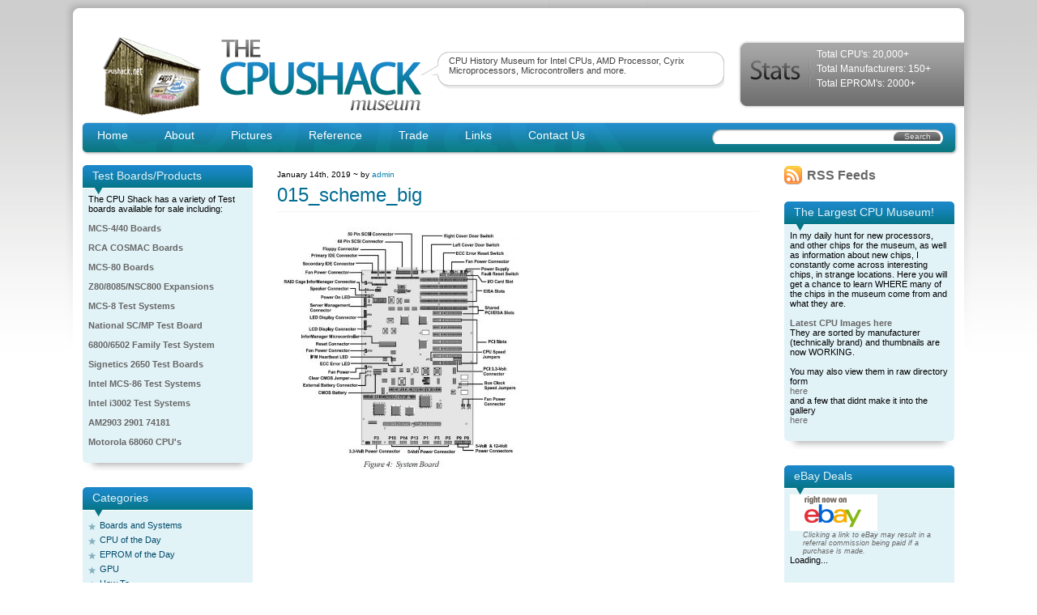

--- FILE ---
content_type: text/html; charset=UTF-8
request_url: https://www.cpushack.com/2019/01/16/part-3-mini-mainframe-at-home-the-alr-6x6-hardware-and-bios/015_scheme_big/
body_size: 17267
content:
<!DOCTYPE html PUBLIC "-//W3C//DTD XHTML 1.0 Transitional//EN" "http://www.w3.org/TR/xhtml1/DTD/xhtml1-transitional.dtd">
<html xmlns="http://www.w3.org/1999/xhtml">

<head profile="http://gmpg.org/xfn/11">
<meta http-equiv="Content-Type" content="text/html; charset=UTF-8" />

<meta name="generator" content="WordPress 6.8.3" /> <!-- leave this for stats -->
<meta name='yandex-verification' content='46b5bac99c3a0881' />
<link rel="stylesheet" href="https://www.cpushack.com/wp-content/themes/cpushack/style.css" type="text/css" media="screen" />
<link rel="alternate" type="application/rss+xml" title="RSS 2.0" href="https://www.cpushack.com/feed/" />
<link rel="alternate" type="text/xml" title="RSS .92" href="https://www.cpushack.com/feed/rss/" />
<link rel="alternate" type="application/atom+xml" title="Atom 0.3" href="https://www.cpushack.com/feed/atom/" />
<link rel="pingback" href="" />

	<link rel='archives' title='August 2025' href='https://www.cpushack.com/2025/08/' />
	<link rel='archives' title='March 2025' href='https://www.cpushack.com/2025/03/' />
	<link rel='archives' title='February 2025' href='https://www.cpushack.com/2025/02/' />
	<link rel='archives' title='March 2024' href='https://www.cpushack.com/2024/03/' />
	<link rel='archives' title='February 2024' href='https://www.cpushack.com/2024/02/' />
	<link rel='archives' title='December 2023' href='https://www.cpushack.com/2023/12/' />
	<link rel='archives' title='September 2023' href='https://www.cpushack.com/2023/09/' />
	<link rel='archives' title='August 2023' href='https://www.cpushack.com/2023/08/' />
	<link rel='archives' title='June 2023' href='https://www.cpushack.com/2023/06/' />
	<link rel='archives' title='April 2023' href='https://www.cpushack.com/2023/04/' />
	<link rel='archives' title='January 2023' href='https://www.cpushack.com/2023/01/' />
	<link rel='archives' title='October 2022' href='https://www.cpushack.com/2022/10/' />
	<link rel='archives' title='September 2022' href='https://www.cpushack.com/2022/09/' />
	<link rel='archives' title='August 2022' href='https://www.cpushack.com/2022/08/' />
	<link rel='archives' title='July 2022' href='https://www.cpushack.com/2022/07/' />
	<link rel='archives' title='June 2022' href='https://www.cpushack.com/2022/06/' />
	<link rel='archives' title='March 2022' href='https://www.cpushack.com/2022/03/' />
	<link rel='archives' title='February 2022' href='https://www.cpushack.com/2022/02/' />
	<link rel='archives' title='January 2022' href='https://www.cpushack.com/2022/01/' />
	<link rel='archives' title='November 2021' href='https://www.cpushack.com/2021/11/' />
	<link rel='archives' title='October 2021' href='https://www.cpushack.com/2021/10/' />
	<link rel='archives' title='September 2021' href='https://www.cpushack.com/2021/09/' />
	<link rel='archives' title='August 2021' href='https://www.cpushack.com/2021/08/' />
	<link rel='archives' title='July 2021' href='https://www.cpushack.com/2021/07/' />
	<link rel='archives' title='June 2021' href='https://www.cpushack.com/2021/06/' />
	<link rel='archives' title='May 2021' href='https://www.cpushack.com/2021/05/' />
	<link rel='archives' title='March 2021' href='https://www.cpushack.com/2021/03/' />
	<link rel='archives' title='February 2021' href='https://www.cpushack.com/2021/02/' />
	<link rel='archives' title='January 2021' href='https://www.cpushack.com/2021/01/' />
	<link rel='archives' title='November 2020' href='https://www.cpushack.com/2020/11/' />
	<link rel='archives' title='October 2020' href='https://www.cpushack.com/2020/10/' />
	<link rel='archives' title='September 2020' href='https://www.cpushack.com/2020/09/' />
	<link rel='archives' title='August 2020' href='https://www.cpushack.com/2020/08/' />
	<link rel='archives' title='July 2020' href='https://www.cpushack.com/2020/07/' />
	<link rel='archives' title='June 2020' href='https://www.cpushack.com/2020/06/' />
	<link rel='archives' title='May 2020' href='https://www.cpushack.com/2020/05/' />
	<link rel='archives' title='April 2020' href='https://www.cpushack.com/2020/04/' />
	<link rel='archives' title='March 2020' href='https://www.cpushack.com/2020/03/' />
	<link rel='archives' title='February 2020' href='https://www.cpushack.com/2020/02/' />
	<link rel='archives' title='January 2020' href='https://www.cpushack.com/2020/01/' />
	<link rel='archives' title='December 2019' href='https://www.cpushack.com/2019/12/' />
	<link rel='archives' title='November 2019' href='https://www.cpushack.com/2019/11/' />
	<link rel='archives' title='October 2019' href='https://www.cpushack.com/2019/10/' />
	<link rel='archives' title='September 2019' href='https://www.cpushack.com/2019/09/' />
	<link rel='archives' title='August 2019' href='https://www.cpushack.com/2019/08/' />
	<link rel='archives' title='June 2019' href='https://www.cpushack.com/2019/06/' />
	<link rel='archives' title='April 2019' href='https://www.cpushack.com/2019/04/' />
	<link rel='archives' title='March 2019' href='https://www.cpushack.com/2019/03/' />
	<link rel='archives' title='January 2019' href='https://www.cpushack.com/2019/01/' />
	<link rel='archives' title='December 2018' href='https://www.cpushack.com/2018/12/' />
	<link rel='archives' title='November 2018' href='https://www.cpushack.com/2018/11/' />
	<link rel='archives' title='October 2018' href='https://www.cpushack.com/2018/10/' />
	<link rel='archives' title='September 2018' href='https://www.cpushack.com/2018/09/' />
	<link rel='archives' title='August 2018' href='https://www.cpushack.com/2018/08/' />
	<link rel='archives' title='July 2018' href='https://www.cpushack.com/2018/07/' />
	<link rel='archives' title='June 2018' href='https://www.cpushack.com/2018/06/' />
	<link rel='archives' title='May 2018' href='https://www.cpushack.com/2018/05/' />
	<link rel='archives' title='April 2018' href='https://www.cpushack.com/2018/04/' />
	<link rel='archives' title='March 2018' href='https://www.cpushack.com/2018/03/' />
	<link rel='archives' title='January 2018' href='https://www.cpushack.com/2018/01/' />
	<link rel='archives' title='December 2017' href='https://www.cpushack.com/2017/12/' />
	<link rel='archives' title='November 2017' href='https://www.cpushack.com/2017/11/' />
	<link rel='archives' title='October 2017' href='https://www.cpushack.com/2017/10/' />
	<link rel='archives' title='September 2017' href='https://www.cpushack.com/2017/09/' />
	<link rel='archives' title='August 2017' href='https://www.cpushack.com/2017/08/' />
	<link rel='archives' title='July 2017' href='https://www.cpushack.com/2017/07/' />
	<link rel='archives' title='June 2017' href='https://www.cpushack.com/2017/06/' />
	<link rel='archives' title='May 2017' href='https://www.cpushack.com/2017/05/' />
	<link rel='archives' title='April 2017' href='https://www.cpushack.com/2017/04/' />
	<link rel='archives' title='March 2017' href='https://www.cpushack.com/2017/03/' />
	<link rel='archives' title='February 2017' href='https://www.cpushack.com/2017/02/' />
	<link rel='archives' title='January 2017' href='https://www.cpushack.com/2017/01/' />
	<link rel='archives' title='November 2016' href='https://www.cpushack.com/2016/11/' />
	<link rel='archives' title='October 2016' href='https://www.cpushack.com/2016/10/' />
	<link rel='archives' title='September 2016' href='https://www.cpushack.com/2016/09/' />
	<link rel='archives' title='August 2016' href='https://www.cpushack.com/2016/08/' />
	<link rel='archives' title='July 2016' href='https://www.cpushack.com/2016/07/' />
	<link rel='archives' title='June 2016' href='https://www.cpushack.com/2016/06/' />
	<link rel='archives' title='May 2016' href='https://www.cpushack.com/2016/05/' />
	<link rel='archives' title='April 2016' href='https://www.cpushack.com/2016/04/' />
	<link rel='archives' title='March 2016' href='https://www.cpushack.com/2016/03/' />
	<link rel='archives' title='February 2016' href='https://www.cpushack.com/2016/02/' />
	<link rel='archives' title='January 2016' href='https://www.cpushack.com/2016/01/' />
	<link rel='archives' title='December 2015' href='https://www.cpushack.com/2015/12/' />
	<link rel='archives' title='November 2015' href='https://www.cpushack.com/2015/11/' />
	<link rel='archives' title='October 2015' href='https://www.cpushack.com/2015/10/' />
	<link rel='archives' title='September 2015' href='https://www.cpushack.com/2015/09/' />
	<link rel='archives' title='July 2015' href='https://www.cpushack.com/2015/07/' />
	<link rel='archives' title='June 2015' href='https://www.cpushack.com/2015/06/' />
	<link rel='archives' title='May 2015' href='https://www.cpushack.com/2015/05/' />
	<link rel='archives' title='April 2015' href='https://www.cpushack.com/2015/04/' />
	<link rel='archives' title='March 2015' href='https://www.cpushack.com/2015/03/' />
	<link rel='archives' title='February 2015' href='https://www.cpushack.com/2015/02/' />
	<link rel='archives' title='January 2015' href='https://www.cpushack.com/2015/01/' />
	<link rel='archives' title='December 2014' href='https://www.cpushack.com/2014/12/' />
	<link rel='archives' title='November 2014' href='https://www.cpushack.com/2014/11/' />
	<link rel='archives' title='October 2014' href='https://www.cpushack.com/2014/10/' />
	<link rel='archives' title='September 2014' href='https://www.cpushack.com/2014/09/' />
	<link rel='archives' title='August 2014' href='https://www.cpushack.com/2014/08/' />
	<link rel='archives' title='July 2014' href='https://www.cpushack.com/2014/07/' />
	<link rel='archives' title='June 2014' href='https://www.cpushack.com/2014/06/' />
	<link rel='archives' title='May 2014' href='https://www.cpushack.com/2014/05/' />
	<link rel='archives' title='April 2014' href='https://www.cpushack.com/2014/04/' />
	<link rel='archives' title='March 2014' href='https://www.cpushack.com/2014/03/' />
	<link rel='archives' title='February 2014' href='https://www.cpushack.com/2014/02/' />
	<link rel='archives' title='January 2014' href='https://www.cpushack.com/2014/01/' />
	<link rel='archives' title='November 2013' href='https://www.cpushack.com/2013/11/' />
	<link rel='archives' title='October 2013' href='https://www.cpushack.com/2013/10/' />
	<link rel='archives' title='September 2013' href='https://www.cpushack.com/2013/09/' />
	<link rel='archives' title='August 2013' href='https://www.cpushack.com/2013/08/' />
	<link rel='archives' title='July 2013' href='https://www.cpushack.com/2013/07/' />
	<link rel='archives' title='June 2013' href='https://www.cpushack.com/2013/06/' />
	<link rel='archives' title='May 2013' href='https://www.cpushack.com/2013/05/' />
	<link rel='archives' title='April 2013' href='https://www.cpushack.com/2013/04/' />
	<link rel='archives' title='March 2013' href='https://www.cpushack.com/2013/03/' />
	<link rel='archives' title='February 2013' href='https://www.cpushack.com/2013/02/' />
	<link rel='archives' title='January 2013' href='https://www.cpushack.com/2013/01/' />
	<link rel='archives' title='December 2012' href='https://www.cpushack.com/2012/12/' />
	<link rel='archives' title='November 2012' href='https://www.cpushack.com/2012/11/' />
	<link rel='archives' title='October 2012' href='https://www.cpushack.com/2012/10/' />
	<link rel='archives' title='September 2012' href='https://www.cpushack.com/2012/09/' />
	<link rel='archives' title='August 2012' href='https://www.cpushack.com/2012/08/' />
	<link rel='archives' title='July 2012' href='https://www.cpushack.com/2012/07/' />
	<link rel='archives' title='September 2011' href='https://www.cpushack.com/2011/09/' />
	<link rel='archives' title='August 2011' href='https://www.cpushack.com/2011/08/' />
	<link rel='archives' title='May 2011' href='https://www.cpushack.com/2011/05/' />
	<link rel='archives' title='April 2011' href='https://www.cpushack.com/2011/04/' />
	<link rel='archives' title='March 2011' href='https://www.cpushack.com/2011/03/' />
	<link rel='archives' title='February 2011' href='https://www.cpushack.com/2011/02/' />
	<link rel='archives' title='January 2011' href='https://www.cpushack.com/2011/01/' />
	<link rel='archives' title='December 2010' href='https://www.cpushack.com/2010/12/' />
	<link rel='archives' title='November 2010' href='https://www.cpushack.com/2010/11/' />
	<link rel='archives' title='October 2010' href='https://www.cpushack.com/2010/10/' />
	<link rel='archives' title='September 2010' href='https://www.cpushack.com/2010/09/' />
	<link rel='archives' title='August 2010' href='https://www.cpushack.com/2010/08/' />
	<link rel='archives' title='June 2010' href='https://www.cpushack.com/2010/06/' />
	<link rel='archives' title='May 2010' href='https://www.cpushack.com/2010/05/' />
	<link rel='archives' title='April 2010' href='https://www.cpushack.com/2010/04/' />
	<link rel='archives' title='March 2010' href='https://www.cpushack.com/2010/03/' />
	<link rel='archives' title='February 2010' href='https://www.cpushack.com/2010/02/' />
	<link rel='archives' title='January 2010' href='https://www.cpushack.com/2010/01/' />
	<link rel='archives' title='November 2009' href='https://www.cpushack.com/2009/11/' />
	<link rel='archives' title='October 2009' href='https://www.cpushack.com/2009/10/' />
	<link rel='archives' title='September 2009' href='https://www.cpushack.com/2009/09/' />
	<link rel='archives' title='July 2009' href='https://www.cpushack.com/2009/07/' />
	<link rel='archives' title='June 2009' href='https://www.cpushack.com/2009/06/' />
	<link rel='archives' title='May 2009' href='https://www.cpushack.com/2009/05/' />
	<link rel='archives' title='April 2009' href='https://www.cpushack.com/2009/04/' />
	<link rel='archives' title='March 2009' href='https://www.cpushack.com/2009/03/' />
	<link rel='archives' title='February 2009' href='https://www.cpushack.com/2009/02/' />
	<link rel='archives' title='January 2009' href='https://www.cpushack.com/2009/01/' />
	<style>img:is([sizes="auto" i], [sizes^="auto," i]) { contain-intrinsic-size: 3000px 1500px }</style>
	
		<!-- All in One SEO 4.9.3 - aioseo.com -->
		<title>015_scheme_big | The CPU Shack Museum</title>
	<meta name="description" content="Click to enlarge" />
	<meta name="robots" content="max-image-preview:large" />
	<meta name="author" content="admin"/>
	<link rel="canonical" href="https://www.cpushack.com/2019/01/16/part-3-mini-mainframe-at-home-the-alr-6x6-hardware-and-bios/015_scheme_big/" />
	<meta name="generator" content="All in One SEO (AIOSEO) 4.9.3" />
		<meta property="og:locale" content="en_US" />
		<meta property="og:site_name" content="The CPU Shack Museum | CPU History Museum for Intel CPUs, AMD Processor, Cyrix Microprocessors, Microcontrollers and more." />
		<meta property="og:type" content="article" />
		<meta property="og:title" content="015_scheme_big | The CPU Shack Museum" />
		<meta property="og:url" content="https://www.cpushack.com/2019/01/16/part-3-mini-mainframe-at-home-the-alr-6x6-hardware-and-bios/015_scheme_big/" />
		<meta property="article:published_time" content="2019-01-14T19:32:07+00:00" />
		<meta property="article:modified_time" content="2019-01-14T19:32:16+00:00" />
		<meta name="twitter:card" content="summary" />
		<meta name="twitter:title" content="015_scheme_big | The CPU Shack Museum" />
		<script type="application/ld+json" class="aioseo-schema">
			{"@context":"https:\/\/schema.org","@graph":[{"@type":"BreadcrumbList","@id":"https:\/\/www.cpushack.com\/2019\/01\/16\/part-3-mini-mainframe-at-home-the-alr-6x6-hardware-and-bios\/015_scheme_big\/#breadcrumblist","itemListElement":[{"@type":"ListItem","@id":"https:\/\/www.cpushack.com#listItem","position":1,"name":"Home","item":"https:\/\/www.cpushack.com","nextItem":{"@type":"ListItem","@id":"https:\/\/www.cpushack.com\/2019\/01\/16\/part-3-mini-mainframe-at-home-the-alr-6x6-hardware-and-bios\/015_scheme_big\/#listItem","name":"015_scheme_big"}},{"@type":"ListItem","@id":"https:\/\/www.cpushack.com\/2019\/01\/16\/part-3-mini-mainframe-at-home-the-alr-6x6-hardware-and-bios\/015_scheme_big\/#listItem","position":2,"name":"015_scheme_big","previousItem":{"@type":"ListItem","@id":"https:\/\/www.cpushack.com#listItem","name":"Home"}}]},{"@type":"ItemPage","@id":"https:\/\/www.cpushack.com\/2019\/01\/16\/part-3-mini-mainframe-at-home-the-alr-6x6-hardware-and-bios\/015_scheme_big\/#itempage","url":"https:\/\/www.cpushack.com\/2019\/01\/16\/part-3-mini-mainframe-at-home-the-alr-6x6-hardware-and-bios\/015_scheme_big\/","name":"015_scheme_big | The CPU Shack Museum","description":"Click to enlarge","inLanguage":"en-US","isPartOf":{"@id":"https:\/\/www.cpushack.com\/#website"},"breadcrumb":{"@id":"https:\/\/www.cpushack.com\/2019\/01\/16\/part-3-mini-mainframe-at-home-the-alr-6x6-hardware-and-bios\/015_scheme_big\/#breadcrumblist"},"author":{"@id":"https:\/\/www.cpushack.com\/author\/admin\/#author"},"creator":{"@id":"https:\/\/www.cpushack.com\/author\/admin\/#author"},"datePublished":"2019-01-14T13:32:07-06:00","dateModified":"2019-01-14T13:32:16-06:00"},{"@type":"Organization","@id":"https:\/\/www.cpushack.com\/#organization","name":"The CPU Shack Museum","description":"CPU History Museum for Intel CPUs, AMD Processor, Cyrix Microprocessors, Microcontrollers and more.","url":"https:\/\/www.cpushack.com\/"},{"@type":"Person","@id":"https:\/\/www.cpushack.com\/author\/admin\/#author","url":"https:\/\/www.cpushack.com\/author\/admin\/","name":"admin","image":{"@type":"ImageObject","@id":"https:\/\/www.cpushack.com\/2019\/01\/16\/part-3-mini-mainframe-at-home-the-alr-6x6-hardware-and-bios\/015_scheme_big\/#authorImage","url":"https:\/\/secure.gravatar.com\/avatar\/68ed5de547d3bb017cbdcf573adfb9caaafb4014dfa96f8b928ff5c9574fa256?s=96&d=mm&r=g","width":96,"height":96,"caption":"admin"}},{"@type":"WebSite","@id":"https:\/\/www.cpushack.com\/#website","url":"https:\/\/www.cpushack.com\/","name":"The CPU Shack Museum","description":"CPU History Museum for Intel CPUs, AMD Processor, Cyrix Microprocessors, Microcontrollers and more.","inLanguage":"en-US","publisher":{"@id":"https:\/\/www.cpushack.com\/#organization"}}]}
		</script>
		<!-- All in One SEO -->

<link rel="alternate" type="application/rss+xml" title="The CPU Shack Museum &raquo; 015_scheme_big Comments Feed" href="https://www.cpushack.com/2019/01/16/part-3-mini-mainframe-at-home-the-alr-6x6-hardware-and-bios/015_scheme_big/feed/" />
<script type="text/javascript">
/* <![CDATA[ */
window._wpemojiSettings = {"baseUrl":"https:\/\/s.w.org\/images\/core\/emoji\/16.0.1\/72x72\/","ext":".png","svgUrl":"https:\/\/s.w.org\/images\/core\/emoji\/16.0.1\/svg\/","svgExt":".svg","source":{"concatemoji":"https:\/\/www.cpushack.com\/wp-includes\/js\/wp-emoji-release.min.js?ver=6.8.3"}};
/*! This file is auto-generated */
!function(s,n){var o,i,e;function c(e){try{var t={supportTests:e,timestamp:(new Date).valueOf()};sessionStorage.setItem(o,JSON.stringify(t))}catch(e){}}function p(e,t,n){e.clearRect(0,0,e.canvas.width,e.canvas.height),e.fillText(t,0,0);var t=new Uint32Array(e.getImageData(0,0,e.canvas.width,e.canvas.height).data),a=(e.clearRect(0,0,e.canvas.width,e.canvas.height),e.fillText(n,0,0),new Uint32Array(e.getImageData(0,0,e.canvas.width,e.canvas.height).data));return t.every(function(e,t){return e===a[t]})}function u(e,t){e.clearRect(0,0,e.canvas.width,e.canvas.height),e.fillText(t,0,0);for(var n=e.getImageData(16,16,1,1),a=0;a<n.data.length;a++)if(0!==n.data[a])return!1;return!0}function f(e,t,n,a){switch(t){case"flag":return n(e,"\ud83c\udff3\ufe0f\u200d\u26a7\ufe0f","\ud83c\udff3\ufe0f\u200b\u26a7\ufe0f")?!1:!n(e,"\ud83c\udde8\ud83c\uddf6","\ud83c\udde8\u200b\ud83c\uddf6")&&!n(e,"\ud83c\udff4\udb40\udc67\udb40\udc62\udb40\udc65\udb40\udc6e\udb40\udc67\udb40\udc7f","\ud83c\udff4\u200b\udb40\udc67\u200b\udb40\udc62\u200b\udb40\udc65\u200b\udb40\udc6e\u200b\udb40\udc67\u200b\udb40\udc7f");case"emoji":return!a(e,"\ud83e\udedf")}return!1}function g(e,t,n,a){var r="undefined"!=typeof WorkerGlobalScope&&self instanceof WorkerGlobalScope?new OffscreenCanvas(300,150):s.createElement("canvas"),o=r.getContext("2d",{willReadFrequently:!0}),i=(o.textBaseline="top",o.font="600 32px Arial",{});return e.forEach(function(e){i[e]=t(o,e,n,a)}),i}function t(e){var t=s.createElement("script");t.src=e,t.defer=!0,s.head.appendChild(t)}"undefined"!=typeof Promise&&(o="wpEmojiSettingsSupports",i=["flag","emoji"],n.supports={everything:!0,everythingExceptFlag:!0},e=new Promise(function(e){s.addEventListener("DOMContentLoaded",e,{once:!0})}),new Promise(function(t){var n=function(){try{var e=JSON.parse(sessionStorage.getItem(o));if("object"==typeof e&&"number"==typeof e.timestamp&&(new Date).valueOf()<e.timestamp+604800&&"object"==typeof e.supportTests)return e.supportTests}catch(e){}return null}();if(!n){if("undefined"!=typeof Worker&&"undefined"!=typeof OffscreenCanvas&&"undefined"!=typeof URL&&URL.createObjectURL&&"undefined"!=typeof Blob)try{var e="postMessage("+g.toString()+"("+[JSON.stringify(i),f.toString(),p.toString(),u.toString()].join(",")+"));",a=new Blob([e],{type:"text/javascript"}),r=new Worker(URL.createObjectURL(a),{name:"wpTestEmojiSupports"});return void(r.onmessage=function(e){c(n=e.data),r.terminate(),t(n)})}catch(e){}c(n=g(i,f,p,u))}t(n)}).then(function(e){for(var t in e)n.supports[t]=e[t],n.supports.everything=n.supports.everything&&n.supports[t],"flag"!==t&&(n.supports.everythingExceptFlag=n.supports.everythingExceptFlag&&n.supports[t]);n.supports.everythingExceptFlag=n.supports.everythingExceptFlag&&!n.supports.flag,n.DOMReady=!1,n.readyCallback=function(){n.DOMReady=!0}}).then(function(){return e}).then(function(){var e;n.supports.everything||(n.readyCallback(),(e=n.source||{}).concatemoji?t(e.concatemoji):e.wpemoji&&e.twemoji&&(t(e.twemoji),t(e.wpemoji)))}))}((window,document),window._wpemojiSettings);
/* ]]> */
</script>
<!-- www.cpushack.com is managing ads with Advanced Ads 2.0.16 – https://wpadvancedads.com/ --><script id="cpush-ready">
			window.advanced_ads_ready=function(e,a){a=a||"complete";var d=function(e){return"interactive"===a?"loading"!==e:"complete"===e};d(document.readyState)?e():document.addEventListener("readystatechange",(function(a){d(a.target.readyState)&&e()}),{once:"interactive"===a})},window.advanced_ads_ready_queue=window.advanced_ads_ready_queue||[];		</script>
		<style id='wp-emoji-styles-inline-css' type='text/css'>

	img.wp-smiley, img.emoji {
		display: inline !important;
		border: none !important;
		box-shadow: none !important;
		height: 1em !important;
		width: 1em !important;
		margin: 0 0.07em !important;
		vertical-align: -0.1em !important;
		background: none !important;
		padding: 0 !important;
	}
</style>
<link rel='stylesheet' id='wp-block-library-css' href='https://www.cpushack.com/wp-includes/css/dist/block-library/style.min.css?ver=6.8.3' type='text/css' media='all' />
<style id='classic-theme-styles-inline-css' type='text/css'>
/*! This file is auto-generated */
.wp-block-button__link{color:#fff;background-color:#32373c;border-radius:9999px;box-shadow:none;text-decoration:none;padding:calc(.667em + 2px) calc(1.333em + 2px);font-size:1.125em}.wp-block-file__button{background:#32373c;color:#fff;text-decoration:none}
</style>
<link rel='stylesheet' id='aioseo/css/src/vue/standalone/blocks/table-of-contents/global.scss-css' href='https://www.cpushack.com/wp-content/plugins/all-in-one-seo-pack/dist/Lite/assets/css/table-of-contents/global.e90f6d47.css?ver=4.9.3' type='text/css' media='all' />
<style id='global-styles-inline-css' type='text/css'>
:root{--wp--preset--aspect-ratio--square: 1;--wp--preset--aspect-ratio--4-3: 4/3;--wp--preset--aspect-ratio--3-4: 3/4;--wp--preset--aspect-ratio--3-2: 3/2;--wp--preset--aspect-ratio--2-3: 2/3;--wp--preset--aspect-ratio--16-9: 16/9;--wp--preset--aspect-ratio--9-16: 9/16;--wp--preset--color--black: #000000;--wp--preset--color--cyan-bluish-gray: #abb8c3;--wp--preset--color--white: #ffffff;--wp--preset--color--pale-pink: #f78da7;--wp--preset--color--vivid-red: #cf2e2e;--wp--preset--color--luminous-vivid-orange: #ff6900;--wp--preset--color--luminous-vivid-amber: #fcb900;--wp--preset--color--light-green-cyan: #7bdcb5;--wp--preset--color--vivid-green-cyan: #00d084;--wp--preset--color--pale-cyan-blue: #8ed1fc;--wp--preset--color--vivid-cyan-blue: #0693e3;--wp--preset--color--vivid-purple: #9b51e0;--wp--preset--gradient--vivid-cyan-blue-to-vivid-purple: linear-gradient(135deg,rgba(6,147,227,1) 0%,rgb(155,81,224) 100%);--wp--preset--gradient--light-green-cyan-to-vivid-green-cyan: linear-gradient(135deg,rgb(122,220,180) 0%,rgb(0,208,130) 100%);--wp--preset--gradient--luminous-vivid-amber-to-luminous-vivid-orange: linear-gradient(135deg,rgba(252,185,0,1) 0%,rgba(255,105,0,1) 100%);--wp--preset--gradient--luminous-vivid-orange-to-vivid-red: linear-gradient(135deg,rgba(255,105,0,1) 0%,rgb(207,46,46) 100%);--wp--preset--gradient--very-light-gray-to-cyan-bluish-gray: linear-gradient(135deg,rgb(238,238,238) 0%,rgb(169,184,195) 100%);--wp--preset--gradient--cool-to-warm-spectrum: linear-gradient(135deg,rgb(74,234,220) 0%,rgb(151,120,209) 20%,rgb(207,42,186) 40%,rgb(238,44,130) 60%,rgb(251,105,98) 80%,rgb(254,248,76) 100%);--wp--preset--gradient--blush-light-purple: linear-gradient(135deg,rgb(255,206,236) 0%,rgb(152,150,240) 100%);--wp--preset--gradient--blush-bordeaux: linear-gradient(135deg,rgb(254,205,165) 0%,rgb(254,45,45) 50%,rgb(107,0,62) 100%);--wp--preset--gradient--luminous-dusk: linear-gradient(135deg,rgb(255,203,112) 0%,rgb(199,81,192) 50%,rgb(65,88,208) 100%);--wp--preset--gradient--pale-ocean: linear-gradient(135deg,rgb(255,245,203) 0%,rgb(182,227,212) 50%,rgb(51,167,181) 100%);--wp--preset--gradient--electric-grass: linear-gradient(135deg,rgb(202,248,128) 0%,rgb(113,206,126) 100%);--wp--preset--gradient--midnight: linear-gradient(135deg,rgb(2,3,129) 0%,rgb(40,116,252) 100%);--wp--preset--font-size--small: 13px;--wp--preset--font-size--medium: 20px;--wp--preset--font-size--large: 36px;--wp--preset--font-size--x-large: 42px;--wp--preset--spacing--20: 0.44rem;--wp--preset--spacing--30: 0.67rem;--wp--preset--spacing--40: 1rem;--wp--preset--spacing--50: 1.5rem;--wp--preset--spacing--60: 2.25rem;--wp--preset--spacing--70: 3.38rem;--wp--preset--spacing--80: 5.06rem;--wp--preset--shadow--natural: 6px 6px 9px rgba(0, 0, 0, 0.2);--wp--preset--shadow--deep: 12px 12px 50px rgba(0, 0, 0, 0.4);--wp--preset--shadow--sharp: 6px 6px 0px rgba(0, 0, 0, 0.2);--wp--preset--shadow--outlined: 6px 6px 0px -3px rgba(255, 255, 255, 1), 6px 6px rgba(0, 0, 0, 1);--wp--preset--shadow--crisp: 6px 6px 0px rgba(0, 0, 0, 1);}:where(.is-layout-flex){gap: 0.5em;}:where(.is-layout-grid){gap: 0.5em;}body .is-layout-flex{display: flex;}.is-layout-flex{flex-wrap: wrap;align-items: center;}.is-layout-flex > :is(*, div){margin: 0;}body .is-layout-grid{display: grid;}.is-layout-grid > :is(*, div){margin: 0;}:where(.wp-block-columns.is-layout-flex){gap: 2em;}:where(.wp-block-columns.is-layout-grid){gap: 2em;}:where(.wp-block-post-template.is-layout-flex){gap: 1.25em;}:where(.wp-block-post-template.is-layout-grid){gap: 1.25em;}.has-black-color{color: var(--wp--preset--color--black) !important;}.has-cyan-bluish-gray-color{color: var(--wp--preset--color--cyan-bluish-gray) !important;}.has-white-color{color: var(--wp--preset--color--white) !important;}.has-pale-pink-color{color: var(--wp--preset--color--pale-pink) !important;}.has-vivid-red-color{color: var(--wp--preset--color--vivid-red) !important;}.has-luminous-vivid-orange-color{color: var(--wp--preset--color--luminous-vivid-orange) !important;}.has-luminous-vivid-amber-color{color: var(--wp--preset--color--luminous-vivid-amber) !important;}.has-light-green-cyan-color{color: var(--wp--preset--color--light-green-cyan) !important;}.has-vivid-green-cyan-color{color: var(--wp--preset--color--vivid-green-cyan) !important;}.has-pale-cyan-blue-color{color: var(--wp--preset--color--pale-cyan-blue) !important;}.has-vivid-cyan-blue-color{color: var(--wp--preset--color--vivid-cyan-blue) !important;}.has-vivid-purple-color{color: var(--wp--preset--color--vivid-purple) !important;}.has-black-background-color{background-color: var(--wp--preset--color--black) !important;}.has-cyan-bluish-gray-background-color{background-color: var(--wp--preset--color--cyan-bluish-gray) !important;}.has-white-background-color{background-color: var(--wp--preset--color--white) !important;}.has-pale-pink-background-color{background-color: var(--wp--preset--color--pale-pink) !important;}.has-vivid-red-background-color{background-color: var(--wp--preset--color--vivid-red) !important;}.has-luminous-vivid-orange-background-color{background-color: var(--wp--preset--color--luminous-vivid-orange) !important;}.has-luminous-vivid-amber-background-color{background-color: var(--wp--preset--color--luminous-vivid-amber) !important;}.has-light-green-cyan-background-color{background-color: var(--wp--preset--color--light-green-cyan) !important;}.has-vivid-green-cyan-background-color{background-color: var(--wp--preset--color--vivid-green-cyan) !important;}.has-pale-cyan-blue-background-color{background-color: var(--wp--preset--color--pale-cyan-blue) !important;}.has-vivid-cyan-blue-background-color{background-color: var(--wp--preset--color--vivid-cyan-blue) !important;}.has-vivid-purple-background-color{background-color: var(--wp--preset--color--vivid-purple) !important;}.has-black-border-color{border-color: var(--wp--preset--color--black) !important;}.has-cyan-bluish-gray-border-color{border-color: var(--wp--preset--color--cyan-bluish-gray) !important;}.has-white-border-color{border-color: var(--wp--preset--color--white) !important;}.has-pale-pink-border-color{border-color: var(--wp--preset--color--pale-pink) !important;}.has-vivid-red-border-color{border-color: var(--wp--preset--color--vivid-red) !important;}.has-luminous-vivid-orange-border-color{border-color: var(--wp--preset--color--luminous-vivid-orange) !important;}.has-luminous-vivid-amber-border-color{border-color: var(--wp--preset--color--luminous-vivid-amber) !important;}.has-light-green-cyan-border-color{border-color: var(--wp--preset--color--light-green-cyan) !important;}.has-vivid-green-cyan-border-color{border-color: var(--wp--preset--color--vivid-green-cyan) !important;}.has-pale-cyan-blue-border-color{border-color: var(--wp--preset--color--pale-cyan-blue) !important;}.has-vivid-cyan-blue-border-color{border-color: var(--wp--preset--color--vivid-cyan-blue) !important;}.has-vivid-purple-border-color{border-color: var(--wp--preset--color--vivid-purple) !important;}.has-vivid-cyan-blue-to-vivid-purple-gradient-background{background: var(--wp--preset--gradient--vivid-cyan-blue-to-vivid-purple) !important;}.has-light-green-cyan-to-vivid-green-cyan-gradient-background{background: var(--wp--preset--gradient--light-green-cyan-to-vivid-green-cyan) !important;}.has-luminous-vivid-amber-to-luminous-vivid-orange-gradient-background{background: var(--wp--preset--gradient--luminous-vivid-amber-to-luminous-vivid-orange) !important;}.has-luminous-vivid-orange-to-vivid-red-gradient-background{background: var(--wp--preset--gradient--luminous-vivid-orange-to-vivid-red) !important;}.has-very-light-gray-to-cyan-bluish-gray-gradient-background{background: var(--wp--preset--gradient--very-light-gray-to-cyan-bluish-gray) !important;}.has-cool-to-warm-spectrum-gradient-background{background: var(--wp--preset--gradient--cool-to-warm-spectrum) !important;}.has-blush-light-purple-gradient-background{background: var(--wp--preset--gradient--blush-light-purple) !important;}.has-blush-bordeaux-gradient-background{background: var(--wp--preset--gradient--blush-bordeaux) !important;}.has-luminous-dusk-gradient-background{background: var(--wp--preset--gradient--luminous-dusk) !important;}.has-pale-ocean-gradient-background{background: var(--wp--preset--gradient--pale-ocean) !important;}.has-electric-grass-gradient-background{background: var(--wp--preset--gradient--electric-grass) !important;}.has-midnight-gradient-background{background: var(--wp--preset--gradient--midnight) !important;}.has-small-font-size{font-size: var(--wp--preset--font-size--small) !important;}.has-medium-font-size{font-size: var(--wp--preset--font-size--medium) !important;}.has-large-font-size{font-size: var(--wp--preset--font-size--large) !important;}.has-x-large-font-size{font-size: var(--wp--preset--font-size--x-large) !important;}
:where(.wp-block-post-template.is-layout-flex){gap: 1.25em;}:where(.wp-block-post-template.is-layout-grid){gap: 1.25em;}
:where(.wp-block-columns.is-layout-flex){gap: 2em;}:where(.wp-block-columns.is-layout-grid){gap: 2em;}
:root :where(.wp-block-pullquote){font-size: 1.5em;line-height: 1.6;}
</style>
<link rel='stylesheet' id='eazyest-slideshow-css' href='https://www.cpushack.com/wp-content/plugins/eazyest-gallery/frontend/css/camera.css?ver=6.8.3' type='text/css' media='all' />
<link rel='stylesheet' id='ms-main-css' href='https://www.cpushack.com/wp-content/plugins/masterslider/public/assets/css/masterslider.main.css?ver=3.2.14' type='text/css' media='all' />
<link rel='stylesheet' id='ms-custom-css' href='https://www.cpushack.com/wp-content/uploads/masterslider/custom.css?ver=4.6' type='text/css' media='all' />
<style id='fu_ebay_style-inline-css' type='text/css'>
.fu_ebay_maxtwolines{display:block;text-overflow:ellipsis;word-wrap:break-word;overflow:hidden;max-height:3.6em;line-height:1.8em}.fu_ebay_blackonwhite{color:#000;background-color:#fff}.fu_ebay_blackonwhite a,.fu_ebay_blackonwhite a:active,.fu_ebay_blackonwhite a:hover{color:#000}.fu_ebay_whiteonblack{color:#fff;background-color:#000}.fu_ebay_whiteonblack a,.fu_ebay_whiteonblack a:active,.fu_ebay_whiteonblack a:hover{color:#fff}.fu_ebay_prioritylisting{background-color:#ffe}.fu_ebay_storename,.fu_ebay_buyingformat,.fu_ebay_feedback,.fu_ebay_endtime,.fu_ebay_location,.fu_ebay_bids,.fu_ebay_condition{filter:opacity(0.6);font-size:smaller}.fu_ebay_results_title{margin-bottom:0 !important}.fu_ebay_results_title,.fu_ebay_visitlink,.fu_ebay_listing_rightnowonebay,.fu_ebay_results_addisclosure{display:block !important}.fu_ebay_results_title a img{display:inline;vertical-align:middle;padding-top:5px}h6.fu_ebay_results_group{font-size:smaller;margin:1rem}.fu_ebay_results_container{position:relative;padding-bottom:10px}.fu_ebay_results_row{display:flex;flex-wrap:wrap;border-top:2px solid #ddd}.fu_ebay_results_cellcommon{vertical-align:top;width:1%}.fu_ebay_results_cell1{flex:100%;max-width:100%}.fu_ebay_results_cell2{flex:50%;max-width:50%}.fu_ebay_results_cell3{flex:33%;max-width:33%}.fu_ebay_results_cell4{flex:25%;max-width:25%}.fu_ebay_results_cell5{flex:20%;max-width:20%}.fu_ebay_results_cell6{flex:16.6%;max-width:16.6%}.fu_ebay_results_cell7{flex:14.2%;max-width:14.2%}.fu_ebay_results_cell8{flex:12.5%;max-width:12.5%}@media screen and (max-width:800px){.fu_ebay_results_cell4{flex:50%;max-width:50%}.fu_ebay_results_cell5{flex:50%;max-width:50%}.fu_ebay_results_cell6{flex:33%;max-width:33%}.fu_ebay_results_cell7{flex:33%;max-width:33%}.fu_ebay_results_cell8{flex:33%;max-width:33%}}@media screen and (max-width:500px){.fu_ebay_results_cell2,.fu_ebay_results_cell3,.fu_ebay_results_cell4,.fu_ebay_results_cell5,.fu_ebay_results_cell6,.fu_ebay_results_cell7,.fu_ebay_results_cell8{flex:100%;max-width:100%}}.fu_ebay_results_cell_padding{padding:.2em;width:100%}.fu_ebay_results_cell_paddingtop{padding-top:1em}.fu_ebay_results_cell_bottomborder{border-bottom:#ccc solid 1px}.fu_ebay_content_addisclosure,.fu_ebay_results_addisclosure{color:#666;font-size:.8em;font-style:italic;text-align:left}.fu_ebay_results_addisclosure{margin:0 16px}.fu_ebay_listing_frame{padding:2px 4px}.fu_ebay_listing_item{padding:5px;font-size:smaller;overflow:hidden}.fu_ebay_listing_contentwrapper_centre{display:flex;flex-direction:column;align-items:center;height:100%}.fu_ebay_listing_content_centre{flex-grow:1;width:100%}.fu_ebay_listing_img{text-align:center;overflow:hidden;align-items:center;display:flex}.fu_ebay_listing_img img{margin-left:auto;margin-right:auto}.fu_ebay_listing_contentwrapper_left{display:flex;padding:5px;width:100%}.fu_ebay_listing_img_left{max-width:50%}.fu_ebay_listing_content_left{flex:50%;padding-left:10px}.fu_ebay_listing_rightnowonebay img{float:right}.fu_ebay_listing_clear{clear:both}.fu_ebay_priceactive{color:inherit;font-weight:bolder;display:inline}.fu_ebay_pricesold{color:#090;font-weight:bolder;display:inline}.fu_ebay_priceunsold{color:#F00;font-weight:bolder;display:inline}.fu_ebay_pricebin,.fu_ebay_binlogo{border:0;display:inline}.fu_ebay_soldtext{color:#090;font-weight:bolder;border:#090 1px solid;display:inline;padding:1px 3px}.fu_ebay_classifiedtext{color:#666;font-size:smaller;display:inline}.fu_ebay_prioritylistingtext{color:red;background-color:#ff0}.fu_ebay_feedback_row{display:flex;flex-wrap:wrap}.fu_ebay_feedback_icon{display:inline;vertical-align:middle}.fu_ebay_feedback_summary{color:#666;font-size:smaller}.fu_ebay_feedback_rating_container{display:flex}.fu_ebay_feedback_rating_table{flex:1}.fu_ebay_feedback_detailleft{float:left;margin:0 4px}.fu_ebay_feedback_detailright{margin-left:50px}.fu_ebay_feedback_detail_comment{color:#444;font-weight:bolder;font-size:smaller}.fu_ebay_feedback_detail_user{color:#666;font-size:smaller}.fu_ebay_feedback_item a{color:#666;font-size:smaller}.fu_ebay_feedback_stars{background:url('[data-uri]');background-size:16px;display:inline-block;font-size:16px;height:16px;line-height:1;width:80px}.fu_ebay_feedback_stars span{background:url('[data-uri]');background-size:16px;display:inline-block;height:16px}.fu_ebay_slidedot,.fu_ebay_slideprev,.fu_ebay_slidenext{font-size:24px;height:18px;width:18px;cursor:pointer;margin:0 2px;display:inline-block;transition:background-color .6s ease}.fu_ebay_slideprev,.fu_ebay_slidenext{color:#bbb}.fu_ebay_slidenext{right:0}.fu_ebay_slidedot{background-color:#bbb;border-radius:50%}.fu_ebay_slideprev:hover,.fu_ebay_slidenext:hover{color:#717171}.fu_ebay_slideactive,.fu_ebay_slidedot:hover{background-color:#717171}.fu_ebay_slideloadmore{display:inline-block;text-align:center;color:#fff;background:#717171;width:60%;cursor:pointer;text-transform:uppercase;font-family:sans-serif;border-radius:10px}.fu_ebay_slidegototop{display:block;text-align:center;color:#fff;background:#717171;cursor:pointer;float:right;margin-right:10px;padding:0 10px;border-radius:10px}.fu_ebay_slideloadmore:hover,.fu_ebay_slidegototop:hover{background-color:#888}.fu_ebay_slidefade{-webkit-animation-name:fu_ebay_slidefade;-webkit-animation-duration:1.5s;animation-name:fu_ebay_slidefade;animation-duration:1.5s}@-webkit-keyframesfu_ebay_slidefade{from{opacity:.4}to{opacity:1}}@keyframesfu_ebay_slidefade{from{opacity:.4}to{opacity:1}}.fu_ebay_admin_row{display:flex}.fu_ebay_admin_col1{padding:0 1em;width:80%}.fu_ebay_admin_col2{padding:0 1em;width:20%;border-left:1px solid #ddd}.fu_ebay_admin_box{border-bottom:1px solid #ddd;margin-bottom:20px;padding-bottom:20px;margin-bottom:40px}.fu_ebay_admin_checkbox li{display:inline-block;width:12em}.fu_ebay_fel_link{color:#666;font-size:.7em;text-align:center;margin-top:.5em}.fu_ebay_fel_link a{text-decoration:none}.fu_blackonwhite{color:#000;background-color:#fff}.fu_blackonwhite a,.fu_blackonwhite a:active,.fu_blackonwhite a:hover{color:#000}.fu_whiteonblack{color:#fff;background-color:#000}.fu_whiteonblack a,.fu_whiteonblack a:active,.fu_whiteonblack a:hover{color:#fff}.fu_slidedot,.fu_slideprev,.fu_slidenext{font-size:24px;height:18px;width:18px;cursor:pointer;margin:0 2px;display:inline-block;transition:background-color .6s ease}.fu_slideprev,.fu_slidenext{color:#bbb}.fu_slidenext{right:0}.fu_slidedot{background-color:#bbb;border-radius:50%}.fu_slideprev:hover,.fu_slidenext:hover{color:#717171}.fu_slideactive,.fu_slidedot:hover{background-color:#717171}.fu_slideloadmore{display:inline-block;text-align:center;color:#fff;background:#717171;width:60%;cursor:pointer;text-transform:uppercase;font-family:sans-serif;border-radius:10px}.fu_slidegototop{display:block;text-align:center;color:#fff;background:#717171;cursor:pointer;float:right;margin-right:10px;padding:0 10px;border-radius:10px}.fu_slideloadmore:hover,.fu_slidegototop:hover{background-color:#888}.fu_slidefade{-webkit-animation-name:fu_slidefade;-webkit-animation-duration:1.5s;animation-name:fu_slidefade;animation-duration:1.5s}@-webkit-keyframes fu_slidefade{from{opacity:.4}to{opacity:1}}@keyframes fu_slidefade{from{opacity:.4}to{opacity:1}}
.fu_ebay_title a {overflow:hidden;text-overflow:ellipsis;display:-webkit-box;-webkit-line-clamp:3;line-clamp:3; -webkit-box-orient:vertical;}
.fu_ebay_desc {overflow:hidden;text-overflow:ellipsis;display:-webkit-box;-webkit-line-clamp:20;line-clamp:20; -webkit-box-orient:vertical;}
</style>
<script type="text/javascript" src="https://www.cpushack.com/wp-includes/js/jquery/jquery.min.js?ver=3.7.1" id="jquery-core-js"></script>
<script type="text/javascript" src="https://www.cpushack.com/wp-includes/js/jquery/jquery-migrate.min.js?ver=3.4.1" id="jquery-migrate-js"></script>
<script type="text/javascript" src="https://www.cpushack.com/wp-includes/js/dist/hooks.min.js?ver=4d63a3d491d11ffd8ac6" id="wp-hooks-js"></script>
<script type="text/javascript" src="https://www.cpushack.com/wp-includes/js/dist/i18n.min.js?ver=5e580eb46a90c2b997e6" id="wp-i18n-js"></script>
<script type="text/javascript" id="wp-i18n-js-after">
/* <![CDATA[ */
wp.i18n.setLocaleData( { 'text direction\u0004ltr': [ 'ltr' ] } );
/* ]]> */
</script>
<script type="text/javascript" id="fu_ebay_script-js-after">
/* <![CDATA[ */
/*FEL v2.12.17*/

const fu_bot_useragents=['googlebot','bot','crawl','lighthouse','insights','spider','slurp','baidu','bing','msn','teoma','yandex','java','wget','curl','commons-httpclient','python-urllib','libwww','httpunit','nutch','biglotron','convera','gigablast','archive','webmon','httrack','grub','netresearchserver','speedy','fluffy','bibnum','findlink','panscient','ioi','ips-agent','yanga','voyager','cyberpatrol','postrank','page2rss','linkdex','ezooms','heritrix','findthatfile','aboundex','summify','ec2linkfinder','slack','pinterest','reddit','twitter','whatsapp','yeti','retrevopageanalyzer','sogou','wotbox','ichiro','drupact','coccoc','integromedb','siteexplorer','proximic','changedetection','wesee','scrape','scaper','g00g1e','binlar','indexer','megaindex','ltx71','bubing','qwantify','lipperhey','y!j-asr','addthis',];
const fu_ebay_campid='5337623773',fu_ebay_smartlinks_customid='';fu_ebay_smartlinks_newwin='1';
if (typeof window.fu_slideshowtimer === "undefined") window.fu_slideshowtimer=10000;
if(typeof window.fu_is_bot_useragent==="undefined"){window.fu_is_bot_useragent=0}if(typeof fu_bot_useragents!=="undefined"){for(var j=0;j<fu_bot_useragents.length;j++){if(window.navigator.userAgent.toLowerCase().indexOf(fu_bot_useragents[j])!==-1){window.fu_is_bot_useragent=1;break}}}if(typeof window.fu_slideIndex==="undefined"){window.fu_slideIndex=new Array()}if(typeof window.fu_slideTimeout==="undefined"){window.fu_slideTimeout=new Array()}function fuPlusSlides(b,a){fuShowSlide(window.fu_slideIndex[a]+=b,a)}function fuCurrentSlide(b,a){fuShowSlide(window.fu_slideIndex[a]=b,a)}function fuShowSlide(e,d){var a,b=document.getElementsByClassName("fu_slide_"+d),c=document.getElementsByClassName("fu_slidedot_"+d);if(e>=b.length){window.fu_slideIndex[d]=0}if(e<0){window.fu_slideIndex[d]=b.length-1}for(a=0;a<b.length;a++){b[a].style.display="none"}for(a=0;a<c.length;a++){c[a].className=c[a].className.replace(" fu_slideactive","")}if(b.length>0){b[window.fu_slideIndex[d]].style.display="block"}if(c.length>0){c[window.fu_slideIndex[d]].className+=" fu_slideactive"}}function fuLoadNextSlide(d){var c=document.getElementsByClassName("fu_slide_"+d);for(var b=0;b<c.length;b++){if(c[b].style.display=="none"){c[b].style.display="block";if(b+1>=c.length){var a=document.getElementsByClassName("fu_slideloadmore_"+d);for(var b=0;b<a.length;b++){a[b].style.display="none"}}return}}}function fuStartSlideShow(a){fuPlusSlides(1,a);window.fu_slideTimeout[a]=setTimeout(fuStartSlideShow,window.fu_slideshowtimer,a)}function fuStopSlideShow(a){clearTimeout(window.fu_slideTimeout[a])}function fuGoToAnchor(a){var b=document.location.toString().split("#")[0];document.location=b+"#"+a;return false};
fu_ebay_siteids={"ebay.at":16,"ebay.com.au":15,"ebay.be":23,"ebay.ca":2,"ebay.ch":193,"ebay.de":77,"ebay.es":186,"ebay.fr":71,"ebay.co.uk":3,"ebay.com.hk":201,"ebay.ie":205,"ebay.in":203,"ebay.it":101,"ebay.com.my":207,"ebay.nl":146,"ebay.ph":211,"ebay.pl":212,"ebay.com.sg":216,"info.ebay.co.th":0,"ebay.com.tw":0,"ebay.vn":0,"ebay.com":0};fu_ebay_rotationids={"ebay.at":"5221-53469-19255-0","ebay.com.au":"705-53470-19255-0","ebay.be":"1553-53471-19255-0","ebay.ca":"706-53473-19255-0","ebay.ch":"5222-53480-19255-0","ebay.de":"707-53477-19255-0","ebay.es":"1185-53479-19255-0","ebay.fr":"709-53476-19255-0","ebay.co.uk":"710-53481-19255-0","ebay.com.hk":"","ebay.ie":"5282-53468-19255-0","ebay.in":"","ebay.it":"724-53478-19255-0","ebay.com.my":"","ebay.nl":"1346-53482-19255-0","ebay.ph":"","ebay.pl":"4908-226936-19255-0","ebay.com.sg":"","info.ebay.co.th":"","ebay.com.tw":"","ebay.vn":"","ebay.com":"711-53200-19255-0"};var waitForJQuery_SmartLinks=setInterval(function(){if(typeof jQuery!="undefined"){jQuery(document).ready(jQuery("a[href*='ebay.']").not("[class='fu_ebay']").each(function(){var c=this.innerText.toUpperCase();var b=new URL(this.href);var a=b.hostname.replace("www.","");if(a in fu_ebay_siteids&&(b.searchParams.get("campid")==null||b.searchParams.get("campid")=="")&&c.indexOf("EBAY")!=-1){b.searchParams.set("mkcid","1");b.searchParams.set("mkrid",fu_ebay_rotationids[a]);b.searchParams.set("siteid",fu_ebay_siteids[a]);b.searchParams.set("campid",fu_ebay_campid);b.searchParams.set("customid",fu_ebay_smartlinks_customid);b.searchParams.set("toolid","20001");b.searchParams.set("mkevt","1");console.log("Fast eBay Listings SmarkLinks: Updating URL: "+this.href);this.href=b.href;this.rel="nofollow";this.title=wp.i18n.sprintf(wp.i18n.__(" -> Visit %1$s (Affiliate link: referral commission may be paid)","fast-ebay-listings"),a);if(fu_ebay_smartlinks_newwin){this.target="_blank"}}}));clearInterval(waitForJQuery_SmartLinks)}},10);
/* ]]> */
</script>
<script type="text/javascript" src="https://www.cpushack.com/wp-content/plugins/google-analyticator/external-tracking.min.js?ver=6.5.7" id="ga-external-tracking-js"></script>
<link rel="https://api.w.org/" href="https://www.cpushack.com/wp-json/" /><link rel="alternate" title="JSON" type="application/json" href="https://www.cpushack.com/wp-json/wp/v2/media/22631" /><link rel="EditURI" type="application/rsd+xml" title="RSD" href="https://www.cpushack.com/xmlrpc.php?rsd" />
<meta name="generator" content="WordPress 6.8.3" />
<link rel='shortlink' href='https://www.cpushack.com/?p=22631' />
<link rel="alternate" title="oEmbed (JSON)" type="application/json+oembed" href="https://www.cpushack.com/wp-json/oembed/1.0/embed?url=https%3A%2F%2Fwww.cpushack.com%2F2019%2F01%2F16%2Fpart-3-mini-mainframe-at-home-the-alr-6x6-hardware-and-bios%2F015_scheme_big%2F" />
<link rel="alternate" title="oEmbed (XML)" type="text/xml+oembed" href="https://www.cpushack.com/wp-json/oembed/1.0/embed?url=https%3A%2F%2Fwww.cpushack.com%2F2019%2F01%2F16%2Fpart-3-mini-mainframe-at-home-the-alr-6x6-hardware-and-bios%2F015_scheme_big%2F&#038;format=xml" />
<script>var ms_grabbing_curosr='https://www.cpushack.com/wp-content/plugins/masterslider/public/assets/css/common/grabbing.cur',ms_grab_curosr='https://www.cpushack.com/wp-content/plugins/masterslider/public/assets/css/common/grab.cur';</script>
<meta name="generator" content="MasterSlider 3.2.14 - Responsive Touch Image Slider" />
<style data-context="foundation-flickity-css">/*! Flickity v2.0.2
http://flickity.metafizzy.co
---------------------------------------------- */.flickity-enabled{position:relative}.flickity-enabled:focus{outline:0}.flickity-viewport{overflow:hidden;position:relative;height:100%}.flickity-slider{position:absolute;width:100%;height:100%}.flickity-enabled.is-draggable{-webkit-tap-highlight-color:transparent;tap-highlight-color:transparent;-webkit-user-select:none;-moz-user-select:none;-ms-user-select:none;user-select:none}.flickity-enabled.is-draggable .flickity-viewport{cursor:move;cursor:-webkit-grab;cursor:grab}.flickity-enabled.is-draggable .flickity-viewport.is-pointer-down{cursor:-webkit-grabbing;cursor:grabbing}.flickity-prev-next-button{position:absolute;top:50%;width:44px;height:44px;border:none;border-radius:50%;background:#fff;background:hsla(0,0%,100%,.75);cursor:pointer;-webkit-transform:translateY(-50%);transform:translateY(-50%)}.flickity-prev-next-button:hover{background:#fff}.flickity-prev-next-button:focus{outline:0;box-shadow:0 0 0 5px #09f}.flickity-prev-next-button:active{opacity:.6}.flickity-prev-next-button.previous{left:10px}.flickity-prev-next-button.next{right:10px}.flickity-rtl .flickity-prev-next-button.previous{left:auto;right:10px}.flickity-rtl .flickity-prev-next-button.next{right:auto;left:10px}.flickity-prev-next-button:disabled{opacity:.3;cursor:auto}.flickity-prev-next-button svg{position:absolute;left:20%;top:20%;width:60%;height:60%}.flickity-prev-next-button .arrow{fill:#333}.flickity-page-dots{position:absolute;width:100%;bottom:-25px;padding:0;margin:0;list-style:none;text-align:center;line-height:1}.flickity-rtl .flickity-page-dots{direction:rtl}.flickity-page-dots .dot{display:inline-block;width:10px;height:10px;margin:0 8px;background:#333;border-radius:50%;opacity:.25;cursor:pointer}.flickity-page-dots .dot.is-selected{opacity:1}</style><style data-context="foundation-slideout-css">.slideout-menu{position:fixed;left:0;top:0;bottom:0;right:auto;z-index:0;width:256px;overflow-y:auto;-webkit-overflow-scrolling:touch;display:none}.slideout-menu.pushit-right{left:auto;right:0}.slideout-panel{position:relative;z-index:1;will-change:transform}.slideout-open,.slideout-open .slideout-panel,.slideout-open body{overflow:hidden}.slideout-open .slideout-menu{display:block}.pushit{display:none}</style><!-- Google Analytics Tracking by Google Analyticator 6.5.7 -->
<script type="text/javascript">
    var analyticsFileTypes = [];
    var analyticsSnippet = 'enabled';
    var analyticsEventTracking = 'enabled';
</script>
<script type="text/javascript">
	var _gaq = _gaq || [];
  
	_gaq.push(['_setAccount', 'UA-6985737-1']);
    _gaq.push(['_addDevId', 'i9k95']); // Google Analyticator App ID with Google
	_gaq.push(['_trackPageview']);

	(function() {
		var ga = document.createElement('script'); ga.type = 'text/javascript'; ga.async = true;
		                ga.src = ('https:' == document.location.protocol ? 'https://ssl' : 'http://www') + '.google-analytics.com/ga.js';
		                var s = document.getElementsByTagName('script')[0]; s.parentNode.insertBefore(ga, s);
	})();
</script>
<style>.ios7.web-app-mode.has-fixed header{ background-color: rgba(3,122,221,.88);}</style><script src="https://code.jquery.com/jquery-1.12.4.min.js"></script>

<script type="text/javascript">
    $(document).ready(function() {           
        $("img").removeAttr("srcset");
		
		$( "#eazyest-gallery-2" ).insertBefore( "#eazyest-gallery-1.gallery-size-thumbnail" );
		
    });
</script>

</head>

<body>
<div id="container">


<div id="header">
	<a href="https://www.cpushack.com"><img id="logo" src="https://www.cpushack.com/wp-content/themes/cpushack/images/logo.gif" alt="CPU Shack Logo" /></a>
	<img id="blogname" src="https://www.cpushack.com/wp-content/themes/cpushack/images/blogname.gif" alt="The CPU Shack" />
	<div id="twrapper">
		<div id="tagline">
			<div id="tContainer">
					CPU History Museum for Intel CPUs, AMD Processor, Cyrix Microprocessors, Microcontrollers and more.			</div>
		</div>
	</div>
	<div id="stats">
		<div id="text">
					<p>Total CPU's: 20,000+</p>
					<p>Total Manufacturers:  150+</p>
					<p>Total EPROM's:  2000+</p>
		</div>
	</div>
	<div class="clear"></div>
</div>


<div id="headerNav">
	<div class="navMenu"><ul id="menu">
		<li><a href="https://www.cpushack.com">Home</a></li>
		<li><a href="https://www.cpushack.com/about.html">About</a></li>
		<li><a href="https://www.cpushack.com/chippics/">Pictures</a></li>
		<li><a href="https://www.cpushack.com/specs.html">Reference</a></li>
		<li><a href="https://www.cpushack.com/museum-trade-list/">Trade</a></li>
		<li><a href="https://www.cpushack.com/links/">Links</a></li>
		<li><a href="https://www.cpushack.com/contact-usdonate/">Contact Us</a></li>
		


	</ul></div>
	<div class="search"><form method="get" id="searchform" action="https://www.cpushack.com/">
<div><input type="text" value="" name="s" id="s" />
<input type="submit" id="searchsubmit" value="Search" />
</div>
</form></div>
	<div class="clear"></div>
</div><div id="left">
<ul>
<li id="text-326913315" class="widget widget_text"><div class="widget_container"><h3 class="widgettitle"><span>Test Boards/Products</span></h3><div class="after_title">			<div class="textwidget">The CPU Shack has a variety of Test boards available for sale including:
<br/>
<br/>
<strong>
<a href="https://www.cpushack.com/mcs-4-test-boards-for-sale/">MCS-4/40 Boards</a></strong>
<br/>
<br/>
<strong>
<a href="https://www.cpushack.com/rca-cosmac-1802-and-180x-test-boards-for-sale/">RCA COSMAC Boards  </a></strong>
<br/>
<br/>
<strong>
<a href="https://www.cpushack.com/mcs-80-test-boards-for-sale/">MCS-80 Boards</a></strong>

<br/>
<br/>
<strong>
<a href="https://www.cpushack.com/mcs-85-and-zilog-z80-expansion-boards/">Z80/8085/NSC800 Expansions</a></strong>

<br/>
<br/>
<strong>
<a href="https://www.cpushack.com/mcs-8-test-boards-for-sale/">MCS-8 Test Systems</a></strong>

<br/>
<br/>
<strong>
<a href="https://www.cpushack.com/national-semi-scmp-test-boards-for-sale/">National SC/MP Test Board</a></strong>

<br/>
<br/>
<strong>
<a href="https://www.cpushack.com/mc680xmcs650x-test-boards-for-sale/">6800/6502 Family Test System</a></strong>

<br/>
<br/>
<strong>
<a href="https://www.cpushack.com/signetics-2650-test-boards-for-sale/">Signetics 2650 Test Boards</a></strong>

<br/>
<br/>
<strong>
<a href="https://www.cpushack.com/intel-mcs-86-test-board-systems-for-sale/">Intel MCS-86 Test Systems</a></strong>
<br/>
<br/>
<strong>
<a href="https://www.cpushack.com/intel-3002-bit-slice-processor-test-boards-for-sale/">Intel i3002 Test Systems</a></strong>
<br/>
<br/>
<strong>
<a href="https://www.cpushack.com/amd-am2903-29203-2901-mmi-6701-and-74181-bsp-and-alu-test-boards-for-sale/">AM2903 2901 74181</a></strong>
<br/>
<br/>
<strong>
<a href="https://www.cpushack.com/motorola-68060-amiga-atari-upgrade-processors/">Motorola 68060 CPU's</a></strong></div>
		</div></div></li><li id="categories-326302181" class="widget widget_categories"><div class="widget_container"><h3 class="widgettitle"><span>Categories</span></h3><div class="after_title">
			<ul>
					<li class="cat-item cat-item-286"><a href="https://www.cpushack.com/category/boards-and-systems/">Boards and Systems</a>
</li>
	<li class="cat-item cat-item-11"><a href="https://www.cpushack.com/category/cpu-of-the-day/">CPU of the Day</a>
</li>
	<li class="cat-item cat-item-40"><a href="https://www.cpushack.com/category/eprom-of-the-day/">EPROM of the Day</a>
</li>
	<li class="cat-item cat-item-148"><a href="https://www.cpushack.com/category/gpu/">GPU</a>
</li>
	<li class="cat-item cat-item-201"><a href="https://www.cpushack.com/category/how-to/">How To</a>
</li>
	<li class="cat-item cat-item-72"><a href="https://www.cpushack.com/category/just-for-fun/">Just For Fun</a>
</li>
	<li class="cat-item cat-item-401"><a href="https://www.cpushack.com/category/memory/">Memory</a>
</li>
	<li class="cat-item cat-item-10"><a href="https://www.cpushack.com/category/museum-news/">Museum News</a>
</li>
	<li class="cat-item cat-item-21"><a href="https://www.cpushack.com/category/processor-manufacturers/">Processor Manufacturers</a>
</li>
	<li class="cat-item cat-item-12"><a href="https://www.cpushack.com/category/processor-news/">Processor News</a>
</li>
	<li class="cat-item cat-item-241"><a href="https://www.cpushack.com/category/products/">Products</a>
</li>
	<li class="cat-item cat-item-22"><a href="https://www.cpushack.com/category/research/">Research</a>
</li>
	<li class="cat-item cat-item-1"><a href="https://www.cpushack.com/category/uncategorized/">Uncategorized</a>
</li>
			</ul>

			</div></div></li>
		<li id="recent-posts-2" class="widget widget_recent_entries"><div class="widget_container">
		<h3 class="widgettitle"><span>Recent Posts</span></h3><div class="after_title">
		<ul>
											<li>
					<a href="https://www.cpushack.com/2025/08/16/the-general-automation-ga-16-16-bit-cpu/">The General Automation GA-16 16-bit CPU</a>
									</li>
											<li>
					<a href="https://www.cpushack.com/2025/03/16/unknown-and-unobtainable-mystery-chips/">Unknown and Unobtainable &#8211; Mystery Chips</a>
									</li>
											<li>
					<a href="https://www.cpushack.com/2025/02/13/soviets-first-planar-integrated-circuits/">Soviet&#8217;s First Planar Integrated Circuits</a>
									</li>
											<li>
					<a href="https://www.cpushack.com/2025/02/01/fairchild-pps-25-4-bit-cpu-for-25-digit-precision/">Fairchild PPS-25: 4-bit CPU for 25-digit precision</a>
									</li>
											<li>
					<a href="https://www.cpushack.com/2024/03/19/national-semi-pace-ins8900-test-boards/">National Semi. PACE/INS8900 Test Boards</a>
									</li>
					</ul>

		</div></div></li><li id="text-326913311" class="widget widget_text"><div class="widget_container"><h3 class="widgettitle"><span>Popular Articles &#038; Links</span></h3><div class="after_title">			<div class="textwidget"><ul id="popArticle">
<li><a href="http://www.cpushack.net/MakingWafers.html">How a CPU is Made</a></li>
<li><a href="http://www.cpushack.net/Am29k.html">AMD 29K Reference Guide </a></li>
<li><a href="http://www.cpushack.net/mergers.html">Mergers, Aquisitions, Spin-Offs</a></li>
<li><a href="http://www.cpushack.net/K6xID.html">K6-2 CPU ID Guide</a></li>
<li><a href="http://www.cpushack.net/VIA.html">VIA C3 CPU Overview</a></li>
<li><a href="http://www.cpushack.net/ULi.html">ULi M6117C Embedded 80386SX</a></li>
<li><a href="http://www.cpushack.com/cpu-overclocking.html">Overclocking</a></li>
<li><a href="http://www.cpushack.com/soviet-cpus.html">Eastern Bloc CPU Guide</a></li>
<li><a href="http://www.cpushack.com/SocketID.html">CPU Socket ID Guide</a></li>
<li><a href="http://www.cpushack.com/MediaGX.html">MediaGX and Geode CPU Guide</a></li>
<li><a href="http://www.cpushack.com/CyrixID.html">Cyrix ID CPU Guide</a></li>
<li><a href="http://www.cpushack.com/RAPIDCAD.html">Intel RapidCAD CPU</a></li>
<li><a href="http://www.datasheetarchive.com/" title="Datasheets">Datasheet Archive</a></li>
</ul></div>
		</div></div></li>
</ul>

</div>

	
	<div id="content">			
  		
		<div class="post" id="post-22631">
			
			<small>January 14th, 2019 ~ by <a class="author" href="#">admin</a> </small>

			<h1><a href="https://www.cpushack.com/2019/01/16/part-3-mini-mainframe-at-home-the-alr-6x6-hardware-and-bios/015_scheme_big/" rel="bookmark" title="Permanent Link: 015_scheme_big">015_scheme_big</a></h1>
	
			<div class="entry">
				<p class="attachment"><a href='https://www.cpushack.com/wp-content/uploads/2019/01/015_scheme_big.jpg'><img fetchpriority="high" decoding="async" width="294" height="300" src="https://www.cpushack.com/wp-content/uploads/2019/01/015_scheme_big-294x300.jpg" class="attachment-medium size-medium" alt="" srcset="https://www.cpushack.com/wp-content/uploads/2019/01/015_scheme_big-294x300.jpg 294w, https://www.cpushack.com/wp-content/uploads/2019/01/015_scheme_big-768x784.jpg 768w, https://www.cpushack.com/wp-content/uploads/2019/01/015_scheme_big.jpg 782w" sizes="(max-width: 294px) 100vw, 294px" /></a></p>
<div class="cpush-after-content" id="cpush-2768332017"><script async src="//pagead2.googlesyndication.com/pagead/js/adsbygoogle.js?client=ca-pub-2261945777283762" crossorigin="anonymous"></script><ins class="adsbygoogle" style="display:block;" data-ad-client="ca-pub-2261945777283762" 
data-ad-slot="1156204116" 
data-ad-format="auto"></ins>
<script> 
(adsbygoogle = window.adsbygoogle || []).push({}); 
</script>
</div>			
			<div id="postmeta-22631" class="roundline">
			<div class="rl_content">
				<div class="rl_t"></div>
					<div class="fleft">
						<p></p>
						 
											</div>
					<div class="fright incategories">
						<p>Posted in:<br />
													</p>
					</div>
					<div class="clear"></div>
<div class="adsense468">
											</div>
			</div>
			<div class="rl_b"><div></div></div>
		</div>
			
			
			<div class="navigation">
				<div class="alignleft">&laquo; <a href="https://www.cpushack.com/2019/01/16/part-3-mini-mainframe-at-home-the-alr-6x6-hardware-and-bios/" rel="prev">Part 3: Mini-Mainframe at Home: The ALR 6&#215;6 Hardware and BIOS</a></div>
				<div class="alignright"></div>
			</div>
		

	
			</div>
		</div>
		
		<div id="commentssection">
<!-- begin editing here -->
	 
	<!-- If comments are open, but there are no comments. -->
		
		
</div>

<div id="commentform">
<h3 id="respond">Leave a Reply</h3>
	
<form action="https://www.cpushack.com/wp-comments-post.php" method="post">

	
	<p><input type="text" name="author" id="author" value="" size="22" tabindex="1" /><label for="author"><small>Name (required)</small></label></p>

	<p><input type="text" name="email" id="email" value="" size="22" tabindex="2" /><label for="email"><small>Mail (will not be published) (required)</small></label></p>

	<p><input type="text" name="url" id="url" value="" size="22" tabindex="3" /><label for="url"><small>Website</small></label></p>

	
	<p><textarea name="comment" id="commentbox" cols="100%" rows="10" tabindex="4"></textarea></p>

	<p><input name="submit" type="submit" id="submit" tabindex="5" value="Submit" /> 
	<input type="hidden" name="comment_post_ID" value="22631" /></p>
	
	<p style="display: none;"><input type="hidden" id="akismet_comment_nonce" name="akismet_comment_nonce" value="715144ce56" /></p><p style="display: none !important;" class="akismet-fields-container" data-prefix="ak_"><label>&#916;<textarea name="ak_hp_textarea" cols="45" rows="8" maxlength="100"></textarea></label><input type="hidden" id="ak_js_1" name="ak_js" value="136"/><script>document.getElementById( "ak_js_1" ).setAttribute( "value", ( new Date() ).getTime() );</script></p></form>



</div>
		
	</div>
	

	
<div id="right">

<ul>

<li class="rssfeed"><a href="https://www.cpushack.com/feed/">RSS Feeds</a></li>

<li id="text-326913314" class="widget widget_text"><div class="widget_container"><h3 class="widgettitle"><span>The Largest CPU Museum!</span></h3><div class="after_title">			<div class="textwidget"><p>In my daily hunt for new processors, and other chips for the museum, as well as information about new chips, I constantly come across interesting chips, in strange locations.  Here you will get a chance to learn WHERE many of the chips in the museum come from and what they are.</p>
<p><strong><br />
<a href="http://www.cpushack.com/updated-museum-collection-photos/">Latest CPU Images here</a></strong></p>
<p>They are sorted by manufacturer (technically brand) and  thumbnails are now WORKING.<br />
<br />
You may also view them in raw directory form<br />
<a href="http://www.cpushack.com/CPU_Photos2/">here</a><br />
and a few that didnt make it into the gallery<br />
<a href="http://www.cpushack.com/CPU_Photos/"> here</a></p>
</div>
		</div></div></li><li id="fuebaywidgetsearch-2" class="widget widget_fuebaywidgetsearch"><div class="widget_container"><h3 class="widgettitle"><span>eBay Deals</span></h3><div class="after_title"><div id="fu_ebay_0"><!-- Presentation: cols = 1, rows = 4, slideshow = None, slides = 1, slideId = 0 --><div class="fu_ebay_results_container ">
<h5 class="fu_ebay_results_title">
<a name="fu_slidetop_0"></a><a href="https://www.ebay.com/?mkcid=1&#038;mkrid=711-53200-19255-0&#038;siteid=0&#038;campid=5337623773&#038;customid=&#038;toolid=10049&#038;mkevt=1" class="fu_ebay" rel="nofollow" target="_blank"><img src="https://www.cpushack.com/wp-content/plugins/fast-ebay-listings/US/Right_Now_108x45.gif" style="border: 0" width="108" height="45" alt="Right Now on eBay" /></a>&nbsp;</h5>
<div class="fu_ebay_results_addisclosure">Clicking a link to eBay may result in a referral commission being paid if a purchase is made.</div>Loading...</div>
</div>
<script>
<!--
var content_fu_ebay_0 = null;
var waitForDepends_fu_ebay_0 = setInterval(function () {
  if (typeof jQuery !== "undefined") {
  if (window.fu_is_bot_useragent !== undefined) {
    clearInterval(waitForDepends_fu_ebay_0);
    if (typeof jQuery.ajax == "undefined") {
      console.log("Fast eBay Listings: jQuery.ajax missing. Are you using jQuery.Slim that doesn't include ajax? ");
      return;
    }
    if (fu_is_bot_useragent) return;
    content_fu_ebay_0 = jQuery("#fu_ebay_0");
    jQuery(document).ready(jQuery.ajax({
      type : "post",
      url : "https://www.cpushack.com/wp-admin/admin-ajax.php",
      data : {
        action : "fu_ebay_load_search",
fuDisableAPICache : 0,
fuTraceLogging : 0,
ebay_country : "US",
fu_ebay_customId : "",
fu_ebay_widget : 1,
fu_ebay_picwidth : 100,
fu_ebay_arrangement : 1,
fu_ebay_title : "",
fu_ebay_query : "Intel CPU",
fu_ebay_searchInDesc : 0,
fu_ebay_searchLocation : "Internationally",
fu_ebay_pickupPostcode : "",
fu_ebay_pickupRadius : 0,
fu_ebay_sort : "BestMatch",
fu_ebay_categoryIds : "175690",
fu_ebay_sellers : "",
fu_ebay_sellerType : "",
fu_ebay_buyingOptions : "",
fu_ebay_conditionOptions : "",
fu_ebay_minPrice : 0,
fu_ebay_maxPrice : 0,
fu_ebay_minBids : 0,
fu_ebay_maxBids : 0,
fu_cols : 1,
fu_rows : 4,
fu_slideshow : "None",
fu_slides : 1,
fu_slideId : 0,

      },
      success : function( response ) {
        content_fu_ebay_0.html( response );
      },
      error: function(e) {
        console.log("Fast eBay Listings: deferred loading error: " + e);
      }
    }));
  }}
}, 10);
//-->
</script>
</div></div></li><li id="tag_cloud-2" class="widget widget_tag_cloud"><div class="widget_container"><h3 class="widgettitle"><span>Tags</span></h3><div class="after_title"><div class="tagcloud"><a href="https://www.cpushack.com/tag/2901/" class="tag-cloud-link tag-link-133 tag-link-position-1" style="font-size: 11.111111111111pt;" aria-label="2901 (7 items)">2901</a>
<a href="https://www.cpushack.com/tag/6502/" class="tag-cloud-link tag-link-90 tag-link-position-2" style="font-size: 15pt;" aria-label="6502 (13 items)">6502</a>
<a href="https://www.cpushack.com/tag/6800/" class="tag-cloud-link tag-link-189 tag-link-position-3" style="font-size: 9.2444444444444pt;" aria-label="6800 (5 items)">6800</a>
<a href="https://www.cpushack.com/tag/alu/" class="tag-cloud-link tag-link-93 tag-link-position-4" style="font-size: 10.333333333333pt;" aria-label="ALU (6 items)">ALU</a>
<a href="https://www.cpushack.com/tag/amd/" class="tag-cloud-link tag-link-83 tag-link-position-5" style="font-size: 12.666666666667pt;" aria-label="AMD (9 items)">AMD</a>
<a href="https://www.cpushack.com/tag/apple/" class="tag-cloud-link tag-link-78 tag-link-position-6" style="font-size: 18.266666666667pt;" aria-label="Apple (22 items)">Apple</a>
<a href="https://www.cpushack.com/tag/arm/" class="tag-cloud-link tag-link-18 tag-link-position-7" style="font-size: 22pt;" aria-label="ARM (39 items)">ARM</a>
<a href="https://www.cpushack.com/tag/atmel/" class="tag-cloud-link tag-link-60 tag-link-position-8" style="font-size: 9.2444444444444pt;" aria-label="Atmel (5 items)">Atmel</a>
<a href="https://www.cpushack.com/tag/bit-slice/" class="tag-cloud-link tag-link-37 tag-link-position-9" style="font-size: 12.666666666667pt;" aria-label="bit slice (9 items)">bit slice</a>
<a href="https://www.cpushack.com/tag/cyrix/" class="tag-cloud-link tag-link-85 tag-link-position-10" style="font-size: 8pt;" aria-label="Cyrix (4 items)">Cyrix</a>
<a href="https://www.cpushack.com/tag/dec/" class="tag-cloud-link tag-link-205 tag-link-position-11" style="font-size: 10.333333333333pt;" aria-label="DEC (6 items)">DEC</a>
<a href="https://www.cpushack.com/tag/dsp/" class="tag-cloud-link tag-link-116 tag-link-position-12" style="font-size: 9.2444444444444pt;" aria-label="DSP (5 items)">DSP</a>
<a href="https://www.cpushack.com/tag/embedded/" class="tag-cloud-link tag-link-19 tag-link-position-13" style="font-size: 8pt;" aria-label="embedded (4 items)">embedded</a>
<a href="https://www.cpushack.com/tag/eprom/" class="tag-cloud-link tag-link-41 tag-link-position-14" style="font-size: 11.888888888889pt;" aria-label="EPROM (8 items)">EPROM</a>
<a href="https://www.cpushack.com/tag/fairchild/" class="tag-cloud-link tag-link-144 tag-link-position-15" style="font-size: 8pt;" aria-label="Fairchild (4 items)">Fairchild</a>
<a href="https://www.cpushack.com/tag/hp/" class="tag-cloud-link tag-link-165 tag-link-position-16" style="font-size: 13.288888888889pt;" aria-label="HP (10 items)">HP</a>
<a href="https://www.cpushack.com/tag/ibm/" class="tag-cloud-link tag-link-147 tag-link-position-17" style="font-size: 15pt;" aria-label="IBM (13 items)">IBM</a>
<a href="https://www.cpushack.com/tag/intel/" class="tag-cloud-link tag-link-24 tag-link-position-18" style="font-size: 21.066666666667pt;" aria-label="Intel (34 items)">Intel</a>
<a href="https://www.cpushack.com/tag/lsi/" class="tag-cloud-link tag-link-27 tag-link-position-19" style="font-size: 8pt;" aria-label="LSI (4 items)">LSI</a>
<a href="https://www.cpushack.com/tag/lsi-11/" class="tag-cloud-link tag-link-346 tag-link-position-20" style="font-size: 8pt;" aria-label="LSI-11 (4 items)">LSI-11</a>
<a href="https://www.cpushack.com/tag/mcm/" class="tag-cloud-link tag-link-151 tag-link-position-21" style="font-size: 13.911111111111pt;" aria-label="MCM (11 items)">MCM</a>
<a href="https://www.cpushack.com/tag/mcs-51/" class="tag-cloud-link tag-link-69 tag-link-position-22" style="font-size: 10.333333333333pt;" aria-label="MCS-51 (6 items)">MCS-51</a>
<a href="https://www.cpushack.com/tag/mcu/" class="tag-cloud-link tag-link-14 tag-link-position-23" style="font-size: 8pt;" aria-label="MCU (4 items)">MCU</a>
<a href="https://www.cpushack.com/tag/mil-std-1750a/" class="tag-cloud-link tag-link-155 tag-link-position-24" style="font-size: 9.2444444444444pt;" aria-label="MIL-STD-1750A (5 items)">MIL-STD-1750A</a>
<a href="https://www.cpushack.com/tag/mips/" class="tag-cloud-link tag-link-63 tag-link-position-25" style="font-size: 11.111111111111pt;" aria-label="MIPS (7 items)">MIPS</a>
<a href="https://www.cpushack.com/tag/motorola/" class="tag-cloud-link tag-link-178 tag-link-position-26" style="font-size: 15.777777777778pt;" aria-label="Motorola (15 items)">Motorola</a>
<a href="https://www.cpushack.com/tag/national-semiconductor/" class="tag-cloud-link tag-link-228 tag-link-position-27" style="font-size: 8pt;" aria-label="National Semiconductor (4 items)">National Semiconductor</a>
<a href="https://www.cpushack.com/tag/nec/" class="tag-cloud-link tag-link-75 tag-link-position-28" style="font-size: 10.333333333333pt;" aria-label="NEC (6 items)">NEC</a>
<a href="https://www.cpushack.com/tag/nvidia/" class="tag-cloud-link tag-link-110 tag-link-position-29" style="font-size: 8pt;" aria-label="Nvidia (4 items)">Nvidia</a>
<a href="https://www.cpushack.com/tag/pdp-11/" class="tag-cloud-link tag-link-101 tag-link-position-30" style="font-size: 10.333333333333pt;" aria-label="PDP-11 (6 items)">PDP-11</a>
<a href="https://www.cpushack.com/tag/philips/" class="tag-cloud-link tag-link-246 tag-link-position-31" style="font-size: 8pt;" aria-label="Philips (4 items)">Philips</a>
<a href="https://www.cpushack.com/tag/pic/" class="tag-cloud-link tag-link-56 tag-link-position-32" style="font-size: 8pt;" aria-label="PIC (4 items)">PIC</a>
<a href="https://www.cpushack.com/tag/powerpc/" class="tag-cloud-link tag-link-44 tag-link-position-33" style="font-size: 13.288888888889pt;" aria-label="PowerPC (10 items)">PowerPC</a>
<a href="https://www.cpushack.com/tag/qualcomm/" class="tag-cloud-link tag-link-119 tag-link-position-34" style="font-size: 8pt;" aria-label="Qualcomm (4 items)">Qualcomm</a>
<a href="https://www.cpushack.com/tag/renesas/" class="tag-cloud-link tag-link-33 tag-link-position-35" style="font-size: 9.2444444444444pt;" aria-label="Renesas (5 items)">Renesas</a>
<a href="https://www.cpushack.com/tag/risc/" class="tag-cloud-link tag-link-32 tag-link-position-36" style="font-size: 15.777777777778pt;" aria-label="RISC (15 items)">RISC</a>
<a href="https://www.cpushack.com/tag/signetics/" class="tag-cloud-link tag-link-67 tag-link-position-37" style="font-size: 11.111111111111pt;" aria-label="signetics (7 items)">signetics</a>
<a href="https://www.cpushack.com/tag/soviet/" class="tag-cloud-link tag-link-100 tag-link-position-38" style="font-size: 13.911111111111pt;" aria-label="Soviet (11 items)">Soviet</a>
<a href="https://www.cpushack.com/tag/space/" class="tag-cloud-link tag-link-219 tag-link-position-39" style="font-size: 15.777777777778pt;" aria-label="Space (15 items)">Space</a>
<a href="https://www.cpushack.com/tag/sparc/" class="tag-cloud-link tag-link-71 tag-link-position-40" style="font-size: 10.333333333333pt;" aria-label="SPARC (6 items)">SPARC</a>
<a href="https://www.cpushack.com/tag/sun/" class="tag-cloud-link tag-link-250 tag-link-position-41" style="font-size: 8pt;" aria-label="Sun (4 items)">Sun</a>
<a href="https://www.cpushack.com/tag/ti/" class="tag-cloud-link tag-link-16 tag-link-position-42" style="font-size: 12.666666666667pt;" aria-label="TI (9 items)">TI</a>
<a href="https://www.cpushack.com/tag/vliw/" class="tag-cloud-link tag-link-38 tag-link-position-43" style="font-size: 8pt;" aria-label="VLIW (4 items)">VLIW</a>
<a href="https://www.cpushack.com/tag/z80/" class="tag-cloud-link tag-link-47 tag-link-position-44" style="font-size: 10.333333333333pt;" aria-label="Z80 (6 items)">Z80</a>
<a href="https://www.cpushack.com/tag/zilog/" class="tag-cloud-link tag-link-102 tag-link-position-45" style="font-size: 9.2444444444444pt;" aria-label="Zilog (5 items)">Zilog</a></div>
</div></div></li>
</ul>

</div>




<div id="footer">
	<p>&copy; 2009 The CPU Shack | site by <a href="http://www.pxlcreative.com" target="_blank">PXL Creative</a></p>
</div>

</div>

<script type="speculationrules">
{"prefetch":[{"source":"document","where":{"and":[{"href_matches":"\/*"},{"not":{"href_matches":["\/wp-*.php","\/wp-admin\/*","\/wp-content\/uploads\/*","\/wp-content\/*","\/wp-content\/plugins\/*","\/wp-content\/themes\/cpushack\/*","\/*\\?(.+)"]}},{"not":{"selector_matches":"a[rel~=\"nofollow\"]"}},{"not":{"selector_matches":".no-prefetch, .no-prefetch a"}}]},"eagerness":"conservative"}]}
</script>
<!-- Powered by WPtouch: 4.3.61 --><script type="text/javascript" src="https://www.cpushack.com/wp-content/plugins/advanced-ads/admin/assets/js/advertisement.js?ver=2.0.16" id="advanced-ads-find-adblocker-js"></script>
<script defer type="text/javascript" src="https://www.cpushack.com/wp-content/plugins/akismet/_inc/akismet-frontend.js?ver=1763014875" id="akismet-frontend-js"></script>
<script>!function(){window.advanced_ads_ready_queue=window.advanced_ads_ready_queue||[],advanced_ads_ready_queue.push=window.advanced_ads_ready;for(var d=0,a=advanced_ads_ready_queue.length;d<a;d++)advanced_ads_ready(advanced_ads_ready_queue[d])}();</script></body>
</html>

--- FILE ---
content_type: text/html; charset=utf-8
request_url: https://www.google.com/recaptcha/api2/aframe
body_size: 267
content:
<!DOCTYPE HTML><html><head><meta http-equiv="content-type" content="text/html; charset=UTF-8"></head><body><script nonce="LQi2X_rbKw2HfcLUUt3Ndg">/** Anti-fraud and anti-abuse applications only. See google.com/recaptcha */ try{var clients={'sodar':'https://pagead2.googlesyndication.com/pagead/sodar?'};window.addEventListener("message",function(a){try{if(a.source===window.parent){var b=JSON.parse(a.data);var c=clients[b['id']];if(c){var d=document.createElement('img');d.src=c+b['params']+'&rc='+(localStorage.getItem("rc::a")?sessionStorage.getItem("rc::b"):"");window.document.body.appendChild(d);sessionStorage.setItem("rc::e",parseInt(sessionStorage.getItem("rc::e")||0)+1);localStorage.setItem("rc::h",'1768880467649');}}}catch(b){}});window.parent.postMessage("_grecaptcha_ready", "*");}catch(b){}</script></body></html>